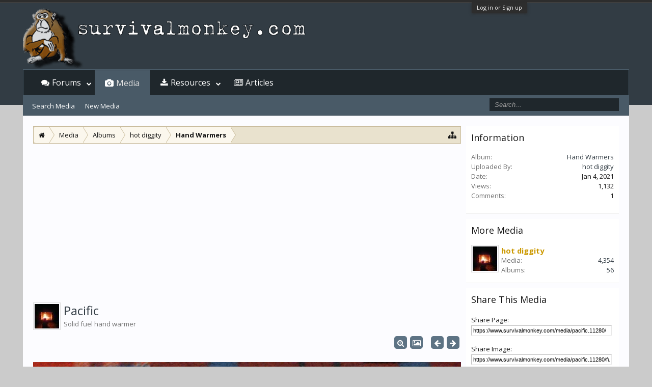

--- FILE ---
content_type: text/html; charset=utf-8
request_url: https://www.google.com/recaptcha/api2/aframe
body_size: 265
content:
<!DOCTYPE HTML><html><head><meta http-equiv="content-type" content="text/html; charset=UTF-8"></head><body><script nonce="Dra3t1SUCFejlUi31KeL_A">/** Anti-fraud and anti-abuse applications only. See google.com/recaptcha */ try{var clients={'sodar':'https://pagead2.googlesyndication.com/pagead/sodar?'};window.addEventListener("message",function(a){try{if(a.source===window.parent){var b=JSON.parse(a.data);var c=clients[b['id']];if(c){var d=document.createElement('img');d.src=c+b['params']+'&rc='+(localStorage.getItem("rc::a")?sessionStorage.getItem("rc::b"):"");window.document.body.appendChild(d);sessionStorage.setItem("rc::e",parseInt(sessionStorage.getItem("rc::e")||0)+1);localStorage.setItem("rc::h",'1768736128394');}}}catch(b){}});window.parent.postMessage("_grecaptcha_ready", "*");}catch(b){}</script></body></html>

--- FILE ---
content_type: text/javascript
request_url: https://d3axvdqkyu09xk.cloudfront.net/js/xengallery/min/media_view_navigation.js?_v=7915da13
body_size: 568
content:
/*
 * XenForo media_view_navigation.min.js
 * Copyright 2010-2017 XenForo Ltd.
 * Released under the XenForo License Agreement: http://xenforo.com/license-agreement
 */
!function(a,b,f,g){XenForo.XenGalleryMediaViewNextPrev=function(f){var c=a("a.PreviousMedia")[0],d=a("a.NextMedia")[0];a(b).keydown(function(e){if(a(".mfp-ready").length)return!1;a("textarea, input").is(":focus")||(37===e.which?c&&(b.location.href=c.href):39===e.which&&d&&(b.location.href=d.href))})};XenForo.register(".buttonToolbar","XenForo.XenGalleryMediaViewNextPrev")}(jQuery,this,document);


--- FILE ---
content_type: text/javascript
request_url: https://d3axvdqkyu09xk.cloudfront.net/js/xengallery/min/media_view.js?_v=7915da13
body_size: 490
content:
/*
 * XenForo media_view.min.js
 * Copyright 2010-2017 XenForo Ltd.
 * Released under the XenForo License Agreement: http://xenforo.com/license-agreement
 */
!function(c,b,d,e){XenForo.PrepareImage=function(a){this.__construct(a)};XenForo.PrepareImage.prototype={__construct:function(a){(0<b.navigator.userAgent.indexOf("MSIE ")||navigator.userAgent.match(/Trident.*rv\:11\./))&&a.addClass("IE");return!1}};XenForo.register(".imageContainer","XenForo.PrepareImage")}(jQuery,this,document);
